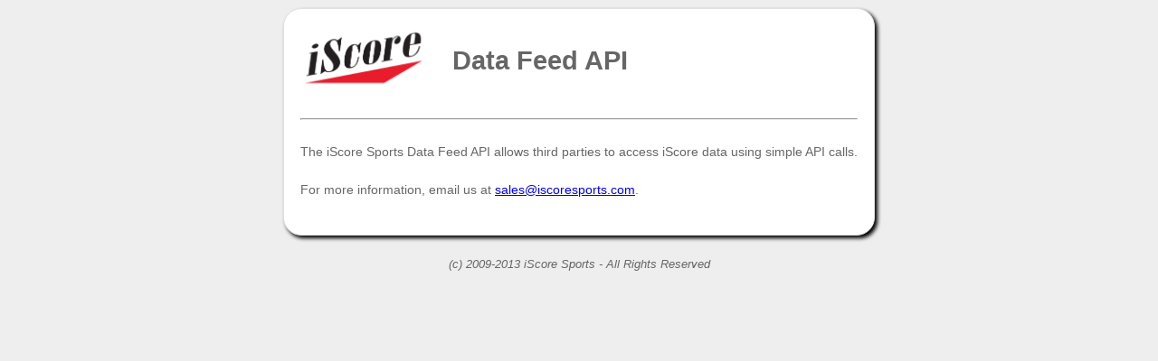

--- FILE ---
content_type: text/html
request_url: http://feeds.iscorecentral.com/
body_size: 1891
content:
<!doctype html>
<html lang="en">
<head>
<meta charset="utf-8">
<title>Data Feed API | iScore Sports</title>

<style>

body {
	font: 90%/150% Arial, Helvetica, sans-serif;
	color: #666;
	background: #eeeeee;
	margin:0px;
	padding:0px;
}

h1 { margin: 0px;padding: 0px; }
h2 { margin: 0px;padding: 0px;margin-bottom:8px;color:#000080 }
h3 { margin: 0px;padding: 0px;margin-bottom:8px;color:#0000CC }

.container {
	background:#FFFFFF;
	border:1px solid #E0E0E0;
	padding:10px;
}

.rounded {
	-moz-border-radius:20px;
	-khtml-border-radius: 20px;
	-webkit-border-radius: 20px;
	border-radius:20px;
}

.shadow {
	-moz-box-shadow: 3px 3px 4px #000;
	-webkit-box-shadow: 3px 3px 4px #000;
	box-shadow: 3px 3px 4px #000;
	/* For IE 8 */
	-ms-filter: "progid:DXImageTransform.Microsoft.Shadow(Strength=4, Direction=135, Color='#000000')";
	/* For IE 5.5 - 7 */
	filter: progid:DXImageTransform.Microsoft.Shadow(Strength=4, Direction=135, Color='#000000');
}

</style>


</head>

<body>

<center>
<TABLE border=0 cellspacing=5 cellpadding=4>
	<TR>
		<TD width='100%' align=center>
			<TABLE width='100%' border=0 class='container rounded shadow' cellspacing=0 cellpadding=8>
				<TR>
					<TD><IMG src='http://iscoresports.com/images/iscorelogo.png' width='140' alt='iScore Sports'></TD>
					<TD width='100%' align='left' style='padding-left:20px'><h1>Data Feed API</h1></TD>
				</TR>
				<TR><TD colspan='3'><HR/></TD></TR>
				<TR>
					<TD colspan='3' align='left' style='padding-top:10px'>


The iScore Sports Data Feed API allows third parties to access iScore data using simple API calls. 
<BR><BR>
For more information, email us at <a href='mailto:sales@iscoresports.com'>sales@iscoresports.com</a>.

<BR><BR>




					</TD>
				</TR>
			</TABLE>
<BR>
<font size=-1><i>(c) 2009-2013 iScore Sports - All Rights Reserved</i></font>
<BR><BR>

		</TD>
	</TR>
</TABLE>
</center>

</body>
</html>
